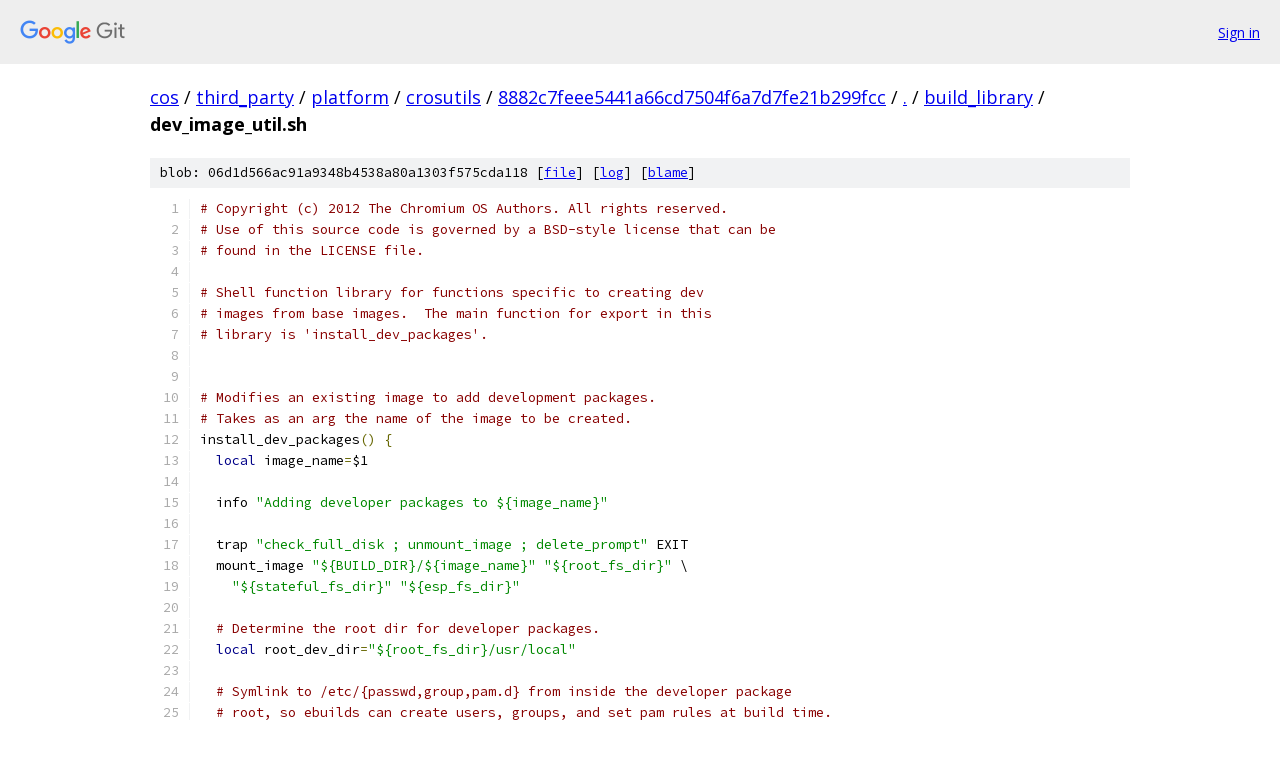

--- FILE ---
content_type: text/html; charset=utf-8
request_url: https://cos.googlesource.com/third_party/platform/crosutils/+/8882c7feee5441a66cd7504f6a7d7fe21b299fcc/build_library/dev_image_util.sh
body_size: 3493
content:
<!DOCTYPE html><html lang="en"><head><meta charset="utf-8"><meta name="viewport" content="width=device-width, initial-scale=1"><title>build_library/dev_image_util.sh - third_party/platform/crosutils - Git at Google</title><link rel="stylesheet" type="text/css" href="/+static/base.css"><link rel="stylesheet" type="text/css" href="/+static/prettify/prettify.css"><!-- default customHeadTagPart --></head><body class="Site"><header class="Site-header"><div class="Header"><a class="Header-image" href="/"><img src="//www.gstatic.com/images/branding/lockups/2x/lockup_git_color_108x24dp.png" width="108" height="24" alt="Google Git"></a><div class="Header-menu"> <a class="Header-menuItem" href="https://accounts.google.com/AccountChooser?faa=1&amp;continue=https://cos.googlesource.com/login/third_party/platform/crosutils/%2B/8882c7feee5441a66cd7504f6a7d7fe21b299fcc/build_library/dev_image_util.sh">Sign in</a> </div></div></header><div class="Site-content"><div class="Container "><div class="Breadcrumbs"><a class="Breadcrumbs-crumb" href="/?format=HTML">cos</a> / <a class="Breadcrumbs-crumb" href="/third_party/">third_party</a> / <a class="Breadcrumbs-crumb" href="/third_party/platform/">platform</a> / <a class="Breadcrumbs-crumb" href="/third_party/platform/crosutils/">crosutils</a> / <a class="Breadcrumbs-crumb" href="/third_party/platform/crosutils/+/8882c7feee5441a66cd7504f6a7d7fe21b299fcc">8882c7feee5441a66cd7504f6a7d7fe21b299fcc</a> / <a class="Breadcrumbs-crumb" href="/third_party/platform/crosutils/+/8882c7feee5441a66cd7504f6a7d7fe21b299fcc/">.</a> / <a class="Breadcrumbs-crumb" href="/third_party/platform/crosutils/+/8882c7feee5441a66cd7504f6a7d7fe21b299fcc/build_library">build_library</a> / <span class="Breadcrumbs-crumb">dev_image_util.sh</span></div><div class="u-sha1 u-monospace BlobSha1">blob: 06d1d566ac91a9348b4538a80a1303f575cda118 [<a href="/third_party/platform/crosutils/+/8882c7feee5441a66cd7504f6a7d7fe21b299fcc/build_library/dev_image_util.sh">file</a>] [<a href="/third_party/platform/crosutils/+log/8882c7feee5441a66cd7504f6a7d7fe21b299fcc/build_library/dev_image_util.sh">log</a>] [<a href="/third_party/platform/crosutils/+blame/8882c7feee5441a66cd7504f6a7d7fe21b299fcc/build_library/dev_image_util.sh">blame</a>]</div><table class="FileContents"><tr class="u-pre u-monospace FileContents-line"><td class="u-lineNum u-noSelect FileContents-lineNum" data-line-number="1"></td><td class="FileContents-lineContents" id="1"><span class="com"># Copyright (c) 2012 The Chromium OS Authors. All rights reserved.</span></td></tr><tr class="u-pre u-monospace FileContents-line"><td class="u-lineNum u-noSelect FileContents-lineNum" data-line-number="2"></td><td class="FileContents-lineContents" id="2"><span class="com"># Use of this source code is governed by a BSD-style license that can be</span></td></tr><tr class="u-pre u-monospace FileContents-line"><td class="u-lineNum u-noSelect FileContents-lineNum" data-line-number="3"></td><td class="FileContents-lineContents" id="3"><span class="com"># found in the LICENSE file.</span></td></tr><tr class="u-pre u-monospace FileContents-line"><td class="u-lineNum u-noSelect FileContents-lineNum" data-line-number="4"></td><td class="FileContents-lineContents" id="4"></td></tr><tr class="u-pre u-monospace FileContents-line"><td class="u-lineNum u-noSelect FileContents-lineNum" data-line-number="5"></td><td class="FileContents-lineContents" id="5"><span class="com"># Shell function library for functions specific to creating dev</span></td></tr><tr class="u-pre u-monospace FileContents-line"><td class="u-lineNum u-noSelect FileContents-lineNum" data-line-number="6"></td><td class="FileContents-lineContents" id="6"><span class="com"># images from base images.  The main function for export in this</span></td></tr><tr class="u-pre u-monospace FileContents-line"><td class="u-lineNum u-noSelect FileContents-lineNum" data-line-number="7"></td><td class="FileContents-lineContents" id="7"><span class="com"># library is &#39;install_dev_packages&#39;.</span></td></tr><tr class="u-pre u-monospace FileContents-line"><td class="u-lineNum u-noSelect FileContents-lineNum" data-line-number="8"></td><td class="FileContents-lineContents" id="8"></td></tr><tr class="u-pre u-monospace FileContents-line"><td class="u-lineNum u-noSelect FileContents-lineNum" data-line-number="9"></td><td class="FileContents-lineContents" id="9"></td></tr><tr class="u-pre u-monospace FileContents-line"><td class="u-lineNum u-noSelect FileContents-lineNum" data-line-number="10"></td><td class="FileContents-lineContents" id="10"><span class="com"># Modifies an existing image to add development packages.</span></td></tr><tr class="u-pre u-monospace FileContents-line"><td class="u-lineNum u-noSelect FileContents-lineNum" data-line-number="11"></td><td class="FileContents-lineContents" id="11"><span class="com"># Takes as an arg the name of the image to be created.</span></td></tr><tr class="u-pre u-monospace FileContents-line"><td class="u-lineNum u-noSelect FileContents-lineNum" data-line-number="12"></td><td class="FileContents-lineContents" id="12"><span class="pln">install_dev_packages</span><span class="pun">()</span><span class="pln"> </span><span class="pun">{</span></td></tr><tr class="u-pre u-monospace FileContents-line"><td class="u-lineNum u-noSelect FileContents-lineNum" data-line-number="13"></td><td class="FileContents-lineContents" id="13"><span class="pln">  </span><span class="kwd">local</span><span class="pln"> image_name</span><span class="pun">=</span><span class="pln">$1</span></td></tr><tr class="u-pre u-monospace FileContents-line"><td class="u-lineNum u-noSelect FileContents-lineNum" data-line-number="14"></td><td class="FileContents-lineContents" id="14"></td></tr><tr class="u-pre u-monospace FileContents-line"><td class="u-lineNum u-noSelect FileContents-lineNum" data-line-number="15"></td><td class="FileContents-lineContents" id="15"><span class="pln">  info </span><span class="str">&quot;Adding developer packages to ${image_name}&quot;</span></td></tr><tr class="u-pre u-monospace FileContents-line"><td class="u-lineNum u-noSelect FileContents-lineNum" data-line-number="16"></td><td class="FileContents-lineContents" id="16"></td></tr><tr class="u-pre u-monospace FileContents-line"><td class="u-lineNum u-noSelect FileContents-lineNum" data-line-number="17"></td><td class="FileContents-lineContents" id="17"><span class="pln">  trap </span><span class="str">&quot;check_full_disk ; unmount_image ; delete_prompt&quot;</span><span class="pln"> EXIT</span></td></tr><tr class="u-pre u-monospace FileContents-line"><td class="u-lineNum u-noSelect FileContents-lineNum" data-line-number="18"></td><td class="FileContents-lineContents" id="18"><span class="pln">  mount_image </span><span class="str">&quot;${BUILD_DIR}/${image_name}&quot;</span><span class="pln"> </span><span class="str">&quot;${root_fs_dir}&quot;</span><span class="pln"> \</span></td></tr><tr class="u-pre u-monospace FileContents-line"><td class="u-lineNum u-noSelect FileContents-lineNum" data-line-number="19"></td><td class="FileContents-lineContents" id="19"><span class="pln">    </span><span class="str">&quot;${stateful_fs_dir}&quot;</span><span class="pln"> </span><span class="str">&quot;${esp_fs_dir}&quot;</span></td></tr><tr class="u-pre u-monospace FileContents-line"><td class="u-lineNum u-noSelect FileContents-lineNum" data-line-number="20"></td><td class="FileContents-lineContents" id="20"></td></tr><tr class="u-pre u-monospace FileContents-line"><td class="u-lineNum u-noSelect FileContents-lineNum" data-line-number="21"></td><td class="FileContents-lineContents" id="21"><span class="pln">  </span><span class="com"># Determine the root dir for developer packages.</span></td></tr><tr class="u-pre u-monospace FileContents-line"><td class="u-lineNum u-noSelect FileContents-lineNum" data-line-number="22"></td><td class="FileContents-lineContents" id="22"><span class="pln">  </span><span class="kwd">local</span><span class="pln"> root_dev_dir</span><span class="pun">=</span><span class="str">&quot;${root_fs_dir}/usr/local&quot;</span></td></tr><tr class="u-pre u-monospace FileContents-line"><td class="u-lineNum u-noSelect FileContents-lineNum" data-line-number="23"></td><td class="FileContents-lineContents" id="23"></td></tr><tr class="u-pre u-monospace FileContents-line"><td class="u-lineNum u-noSelect FileContents-lineNum" data-line-number="24"></td><td class="FileContents-lineContents" id="24"><span class="pln">  </span><span class="com"># Symlink to /etc/{passwd,group,pam.d} from inside the developer package</span></td></tr><tr class="u-pre u-monospace FileContents-line"><td class="u-lineNum u-noSelect FileContents-lineNum" data-line-number="25"></td><td class="FileContents-lineContents" id="25"><span class="pln">  </span><span class="com"># root, so ebuilds can create users, groups, and set pam rules at build time.</span></td></tr><tr class="u-pre u-monospace FileContents-line"><td class="u-lineNum u-noSelect FileContents-lineNum" data-line-number="26"></td><td class="FileContents-lineContents" id="26"><span class="pln">  sudo mkdir </span><span class="pun">-</span><span class="pln">p </span><span class="str">&quot;${root_dev_dir}/etc&quot;</span></td></tr><tr class="u-pre u-monospace FileContents-line"><td class="u-lineNum u-noSelect FileContents-lineNum" data-line-number="27"></td><td class="FileContents-lineContents" id="27"><span class="pln">  sudo ln </span><span class="pun">-</span><span class="pln">s </span><span class="pun">../../../</span><span class="pln">etc</span><span class="pun">/</span><span class="pln">passwd </span><span class="str">&quot;${root_dev_dir}/etc/passwd&quot;</span></td></tr><tr class="u-pre u-monospace FileContents-line"><td class="u-lineNum u-noSelect FileContents-lineNum" data-line-number="28"></td><td class="FileContents-lineContents" id="28"><span class="pln">  sudo ln </span><span class="pun">-</span><span class="pln">s </span><span class="pun">../../../</span><span class="pln">etc</span><span class="pun">/</span><span class="pln">group </span><span class="str">&quot;${root_dev_dir}/etc/group&quot;</span></td></tr><tr class="u-pre u-monospace FileContents-line"><td class="u-lineNum u-noSelect FileContents-lineNum" data-line-number="29"></td><td class="FileContents-lineContents" id="29"><span class="pln">  sudo ln </span><span class="pun">-</span><span class="pln">s </span><span class="pun">../../../</span><span class="pln">etc</span><span class="pun">/</span><span class="pln">pam</span><span class="pun">.</span><span class="pln">d </span><span class="str">&quot;${root_dev_dir}/etc/pam.d&quot;</span></td></tr><tr class="u-pre u-monospace FileContents-line"><td class="u-lineNum u-noSelect FileContents-lineNum" data-line-number="30"></td><td class="FileContents-lineContents" id="30"></td></tr><tr class="u-pre u-monospace FileContents-line"><td class="u-lineNum u-noSelect FileContents-lineNum" data-line-number="31"></td><td class="FileContents-lineContents" id="31"><span class="pln">  </span><span class="com"># Install dev-specific init scripts into / from chromeos-dev-root.</span></td></tr><tr class="u-pre u-monospace FileContents-line"><td class="u-lineNum u-noSelect FileContents-lineNum" data-line-number="32"></td><td class="FileContents-lineContents" id="32"><span class="pln">  emerge_to_image </span><span class="pun">--</span><span class="pln">root</span><span class="pun">=</span><span class="str">&quot;${root_fs_dir}&quot;</span><span class="pln"> chromeos</span><span class="pun">-</span><span class="pln">dev</span><span class="pun">-</span><span class="pln">root</span></td></tr><tr class="u-pre u-monospace FileContents-line"><td class="u-lineNum u-noSelect FileContents-lineNum" data-line-number="33"></td><td class="FileContents-lineContents" id="33"></td></tr><tr class="u-pre u-monospace FileContents-line"><td class="u-lineNum u-noSelect FileContents-lineNum" data-line-number="34"></td><td class="FileContents-lineContents" id="34"><span class="pln">  </span><span class="com"># Install developer packages.</span></td></tr><tr class="u-pre u-monospace FileContents-line"><td class="u-lineNum u-noSelect FileContents-lineNum" data-line-number="35"></td><td class="FileContents-lineContents" id="35"><span class="pln">  emerge_to_image </span><span class="pun">--</span><span class="pln">root</span><span class="pun">=</span><span class="str">&quot;${root_dev_dir}&quot;</span><span class="pln"> virtual</span><span class="pun">/</span><span class="pln">target</span><span class="pun">-</span><span class="pln">os</span><span class="pun">-</span><span class="pln">dev</span></td></tr><tr class="u-pre u-monospace FileContents-line"><td class="u-lineNum u-noSelect FileContents-lineNum" data-line-number="36"></td><td class="FileContents-lineContents" id="36"></td></tr><tr class="u-pre u-monospace FileContents-line"><td class="u-lineNum u-noSelect FileContents-lineNum" data-line-number="37"></td><td class="FileContents-lineContents" id="37"><span class="pln">  </span><span class="com"># Run depmod to recalculate the kernel module dependencies.</span></td></tr><tr class="u-pre u-monospace FileContents-line"><td class="u-lineNum u-noSelect FileContents-lineNum" data-line-number="38"></td><td class="FileContents-lineContents" id="38"><span class="pln">  run_depmod </span><span class="str">&quot;${BOARD_ROOT}&quot;</span><span class="pln"> </span><span class="str">&quot;${root_fs_dir}&quot;</span></td></tr><tr class="u-pre u-monospace FileContents-line"><td class="u-lineNum u-noSelect FileContents-lineNum" data-line-number="39"></td><td class="FileContents-lineContents" id="39"></td></tr><tr class="u-pre u-monospace FileContents-line"><td class="u-lineNum u-noSelect FileContents-lineNum" data-line-number="40"></td><td class="FileContents-lineContents" id="40"><span class="pln">  </span><span class="com"># Copy over the libc debug info so that gdb</span></td></tr><tr class="u-pre u-monospace FileContents-line"><td class="u-lineNum u-noSelect FileContents-lineNum" data-line-number="41"></td><td class="FileContents-lineContents" id="41"><span class="pln">  </span><span class="com"># works with threads and also for a better debugging experience.</span></td></tr><tr class="u-pre u-monospace FileContents-line"><td class="u-lineNum u-noSelect FileContents-lineNum" data-line-number="42"></td><td class="FileContents-lineContents" id="42"><span class="pln">  sudo mkdir </span><span class="pun">-</span><span class="pln">p </span><span class="str">&quot;${root_fs_dir}/usr/local/usr/lib/debug&quot;</span></td></tr><tr class="u-pre u-monospace FileContents-line"><td class="u-lineNum u-noSelect FileContents-lineNum" data-line-number="43"></td><td class="FileContents-lineContents" id="43"><span class="pln">  pbzip2 </span><span class="pun">-</span><span class="pln">dc </span><span class="pun">--</span><span class="pln">ignore</span><span class="pun">-</span><span class="pln">trailing</span><span class="pun">-</span><span class="pln">garbage</span><span class="pun">=</span><span class="lit">1</span><span class="pln"> </span><span class="str">&quot;${LIBC_PATH}&quot;</span><span class="pln"> </span><span class="pun">|</span><span class="pln"> \</span></td></tr><tr class="u-pre u-monospace FileContents-line"><td class="u-lineNum u-noSelect FileContents-lineNum" data-line-number="44"></td><td class="FileContents-lineContents" id="44"><span class="pln">    sudo tar xpf </span><span class="pun">-</span><span class="pln"> </span><span class="pun">-</span><span class="pln">C </span><span class="str">&quot;${root_fs_dir}/usr/local/usr/lib/debug&quot;</span><span class="pln"> \</span></td></tr><tr class="u-pre u-monospace FileContents-line"><td class="u-lineNum u-noSelect FileContents-lineNum" data-line-number="45"></td><td class="FileContents-lineContents" id="45"><span class="pln">      </span><span class="pun">./</span><span class="pln">usr</span><span class="pun">/</span><span class="pln">lib</span><span class="pun">/</span><span class="pln">debug</span><span class="pun">/</span><span class="pln">usr</span><span class="pun">/</span><span class="pln">$</span><span class="pun">{</span><span class="pln">CHOST</span><span class="pun">}</span><span class="pln"> </span><span class="pun">--</span><span class="pln">strip</span><span class="pun">-</span><span class="pln">components</span><span class="pun">=</span><span class="lit">6</span></td></tr><tr class="u-pre u-monospace FileContents-line"><td class="u-lineNum u-noSelect FileContents-lineNum" data-line-number="46"></td><td class="FileContents-lineContents" id="46"><span class="pln">  </span><span class="com"># Since gdb only looks in /usr/lib/debug, symlink the /usr/local</span></td></tr><tr class="u-pre u-monospace FileContents-line"><td class="u-lineNum u-noSelect FileContents-lineNum" data-line-number="47"></td><td class="FileContents-lineContents" id="47"><span class="pln">  </span><span class="com"># path so that it is found automatically.</span></td></tr><tr class="u-pre u-monospace FileContents-line"><td class="u-lineNum u-noSelect FileContents-lineNum" data-line-number="48"></td><td class="FileContents-lineContents" id="48"><span class="pln">  sudo ln </span><span class="pun">-</span><span class="pln">sfT </span><span class="pun">/</span><span class="pln">usr</span><span class="pun">/</span><span class="kwd">local</span><span class="pun">/</span><span class="pln">usr</span><span class="pun">/</span><span class="pln">lib</span><span class="pun">/</span><span class="pln">debug </span><span class="str">&quot;${root_fs_dir}/usr/lib/debug&quot;</span></td></tr><tr class="u-pre u-monospace FileContents-line"><td class="u-lineNum u-noSelect FileContents-lineNum" data-line-number="49"></td><td class="FileContents-lineContents" id="49"></td></tr><tr class="u-pre u-monospace FileContents-line"><td class="u-lineNum u-noSelect FileContents-lineNum" data-line-number="50"></td><td class="FileContents-lineContents" id="50"><span class="pln">  </span><span class="com"># Re-run ldconfig to fix /etc/ld.so.cache.</span></td></tr><tr class="u-pre u-monospace FileContents-line"><td class="u-lineNum u-noSelect FileContents-lineNum" data-line-number="51"></td><td class="FileContents-lineContents" id="51"><span class="pln">  run_ldconfig </span><span class="str">&quot;${root_fs_dir}&quot;</span></td></tr><tr class="u-pre u-monospace FileContents-line"><td class="u-lineNum u-noSelect FileContents-lineNum" data-line-number="52"></td><td class="FileContents-lineContents" id="52"></td></tr><tr class="u-pre u-monospace FileContents-line"><td class="u-lineNum u-noSelect FileContents-lineNum" data-line-number="53"></td><td class="FileContents-lineContents" id="53"><span class="pln">  </span><span class="com"># Additional changes to developer image.</span></td></tr><tr class="u-pre u-monospace FileContents-line"><td class="u-lineNum u-noSelect FileContents-lineNum" data-line-number="54"></td><td class="FileContents-lineContents" id="54"><span class="pln">  sudo mkdir </span><span class="pun">-</span><span class="pln">p </span><span class="str">&quot;${root_fs_dir}/root&quot;</span></td></tr><tr class="u-pre u-monospace FileContents-line"><td class="u-lineNum u-noSelect FileContents-lineNum" data-line-number="55"></td><td class="FileContents-lineContents" id="55"></td></tr><tr class="u-pre u-monospace FileContents-line"><td class="u-lineNum u-noSelect FileContents-lineNum" data-line-number="56"></td><td class="FileContents-lineContents" id="56"><span class="pln">  </span><span class="com"># Leave core files for developers to inspect.</span></td></tr><tr class="u-pre u-monospace FileContents-line"><td class="u-lineNum u-noSelect FileContents-lineNum" data-line-number="57"></td><td class="FileContents-lineContents" id="57"><span class="pln">  sudo touch </span><span class="str">&quot;${root_fs_dir}/root/.leave_core&quot;</span></td></tr><tr class="u-pre u-monospace FileContents-line"><td class="u-lineNum u-noSelect FileContents-lineNum" data-line-number="58"></td><td class="FileContents-lineContents" id="58"></td></tr><tr class="u-pre u-monospace FileContents-line"><td class="u-lineNum u-noSelect FileContents-lineNum" data-line-number="59"></td><td class="FileContents-lineContents" id="59"><span class="pln">  </span><span class="com"># If bash is not installed on rootfs, we&#39;ll need a  bash symlink.</span></td></tr><tr class="u-pre u-monospace FileContents-line"><td class="u-lineNum u-noSelect FileContents-lineNum" data-line-number="60"></td><td class="FileContents-lineContents" id="60"><span class="pln">  </span><span class="com"># Otherwise, emerge won&#39;t work.</span></td></tr><tr class="u-pre u-monospace FileContents-line"><td class="u-lineNum u-noSelect FileContents-lineNum" data-line-number="61"></td><td class="FileContents-lineContents" id="61"><span class="pln">  </span><span class="kwd">if</span><span class="pln"> </span><span class="pun">[[</span><span class="pln"> </span><span class="pun">!</span><span class="pln"> </span><span class="pun">-</span><span class="pln">e </span><span class="str">&quot;${root_fs_dir}&quot;</span><span class="pun">/</span><span class="pln">bin</span><span class="pun">/</span><span class="pln">bash </span><span class="pun">]];</span><span class="pln"> </span><span class="kwd">then</span></td></tr><tr class="u-pre u-monospace FileContents-line"><td class="u-lineNum u-noSelect FileContents-lineNum" data-line-number="62"></td><td class="FileContents-lineContents" id="62"><span class="pln">    info </span><span class="str">&quot;Fixing bash path for developer and test images.&quot;</span></td></tr><tr class="u-pre u-monospace FileContents-line"><td class="u-lineNum u-noSelect FileContents-lineNum" data-line-number="63"></td><td class="FileContents-lineContents" id="63"><span class="pln">    sudo ln </span><span class="pun">-</span><span class="pln">sf </span><span class="pun">/</span><span class="pln">usr</span><span class="pun">/</span><span class="kwd">local</span><span class="pun">/</span><span class="pln">bin</span><span class="pun">/</span><span class="pln">bash </span><span class="str">&quot;${root_fs_dir}&quot;</span><span class="pun">/</span><span class="pln">bin</span><span class="pun">/</span><span class="pln">bash</span></td></tr><tr class="u-pre u-monospace FileContents-line"><td class="u-lineNum u-noSelect FileContents-lineNum" data-line-number="64"></td><td class="FileContents-lineContents" id="64"><span class="pln">  </span><span class="kwd">fi</span></td></tr><tr class="u-pre u-monospace FileContents-line"><td class="u-lineNum u-noSelect FileContents-lineNum" data-line-number="65"></td><td class="FileContents-lineContents" id="65"></td></tr><tr class="u-pre u-monospace FileContents-line"><td class="u-lineNum u-noSelect FileContents-lineNum" data-line-number="66"></td><td class="FileContents-lineContents" id="66"><span class="pln">  setup_etc_shadow </span><span class="str">&quot;${root_fs_dir}&quot;</span></td></tr><tr class="u-pre u-monospace FileContents-line"><td class="u-lineNum u-noSelect FileContents-lineNum" data-line-number="67"></td><td class="FileContents-lineContents" id="67"></td></tr><tr class="u-pre u-monospace FileContents-line"><td class="u-lineNum u-noSelect FileContents-lineNum" data-line-number="68"></td><td class="FileContents-lineContents" id="68"><span class="pln">  restore_fs_contexts </span><span class="str">&quot;${BOARD_ROOT}&quot;</span><span class="pln"> </span><span class="str">&quot;${root_fs_dir}&quot;</span><span class="pln"> </span><span class="str">&quot;${stateful_fs_dir}&quot;</span></td></tr><tr class="u-pre u-monospace FileContents-line"><td class="u-lineNum u-noSelect FileContents-lineNum" data-line-number="69"></td><td class="FileContents-lineContents" id="69"></td></tr><tr class="u-pre u-monospace FileContents-line"><td class="u-lineNum u-noSelect FileContents-lineNum" data-line-number="70"></td><td class="FileContents-lineContents" id="70"><span class="pln">  info </span><span class="str">&quot;Developer image built and stored at ${image_name}&quot;</span></td></tr><tr class="u-pre u-monospace FileContents-line"><td class="u-lineNum u-noSelect FileContents-lineNum" data-line-number="71"></td><td class="FileContents-lineContents" id="71"></td></tr><tr class="u-pre u-monospace FileContents-line"><td class="u-lineNum u-noSelect FileContents-lineNum" data-line-number="72"></td><td class="FileContents-lineContents" id="72"><span class="pln">  unmount_image</span></td></tr><tr class="u-pre u-monospace FileContents-line"><td class="u-lineNum u-noSelect FileContents-lineNum" data-line-number="73"></td><td class="FileContents-lineContents" id="73"><span class="pln">  trap </span><span class="pun">-</span><span class="pln"> EXIT</span></td></tr><tr class="u-pre u-monospace FileContents-line"><td class="u-lineNum u-noSelect FileContents-lineNum" data-line-number="74"></td><td class="FileContents-lineContents" id="74"></td></tr><tr class="u-pre u-monospace FileContents-line"><td class="u-lineNum u-noSelect FileContents-lineNum" data-line-number="75"></td><td class="FileContents-lineContents" id="75"><span class="pln">  </span><span class="kwd">if</span><span class="pln"> </span><span class="pun">[[</span><span class="pln"> $</span><span class="pun">{</span><span class="pln">skip_kernelblock_install</span><span class="pun">}</span><span class="pln"> </span><span class="pun">-</span><span class="pln">ne </span><span class="lit">1</span><span class="pln"> </span><span class="pun">]];</span><span class="pln"> </span><span class="kwd">then</span></td></tr><tr class="u-pre u-monospace FileContents-line"><td class="u-lineNum u-noSelect FileContents-lineNum" data-line-number="76"></td><td class="FileContents-lineContents" id="76"><span class="pln">    </span><span class="kwd">if</span><span class="pln"> should_build_image $</span><span class="pun">{</span><span class="pln">image_name</span><span class="pun">};</span><span class="pln"> </span><span class="kwd">then</span></td></tr><tr class="u-pre u-monospace FileContents-line"><td class="u-lineNum u-noSelect FileContents-lineNum" data-line-number="77"></td><td class="FileContents-lineContents" id="77"><span class="pln">      $</span><span class="pun">{</span><span class="pln">SCRIPTS_DIR</span><span class="pun">}/</span><span class="pln">bin</span><span class="pun">/</span><span class="pln">cros_make_image_bootable </span><span class="str">&quot;${BUILD_DIR}&quot;</span><span class="pln"> \</span></td></tr><tr class="u-pre u-monospace FileContents-line"><td class="u-lineNum u-noSelect FileContents-lineNum" data-line-number="78"></td><td class="FileContents-lineContents" id="78"><span class="pln">        $</span><span class="pun">{</span><span class="pln">image_name</span><span class="pun">}</span><span class="pln"> </span><span class="pun">--</span><span class="pln">force_developer_mode</span></td></tr><tr class="u-pre u-monospace FileContents-line"><td class="u-lineNum u-noSelect FileContents-lineNum" data-line-number="79"></td><td class="FileContents-lineContents" id="79"><span class="pln">    </span><span class="kwd">fi</span></td></tr><tr class="u-pre u-monospace FileContents-line"><td class="u-lineNum u-noSelect FileContents-lineNum" data-line-number="80"></td><td class="FileContents-lineContents" id="80"><span class="pln">  </span><span class="kwd">fi</span></td></tr><tr class="u-pre u-monospace FileContents-line"><td class="u-lineNum u-noSelect FileContents-lineNum" data-line-number="81"></td><td class="FileContents-lineContents" id="81"></td></tr><tr class="u-pre u-monospace FileContents-line"><td class="u-lineNum u-noSelect FileContents-lineNum" data-line-number="82"></td><td class="FileContents-lineContents" id="82"><span class="pln">  </span><span class="com"># Update MINIOS-A partition with developer mode image. This does not rebuild</span></td></tr><tr class="u-pre u-monospace FileContents-line"><td class="u-lineNum u-noSelect FileContents-lineNum" data-line-number="83"></td><td class="FileContents-lineContents" id="83"><span class="pln">  </span><span class="com"># the MiniOS image. It only enables/adds dev-mode flags.</span></td></tr><tr class="u-pre u-monospace FileContents-line"><td class="u-lineNum u-noSelect FileContents-lineNum" data-line-number="84"></td><td class="FileContents-lineContents" id="84"><span class="pln">  </span><span class="kwd">if</span><span class="pln"> has </span><span class="str">&quot;minios&quot;</span><span class="pln"> </span><span class="str">&quot;$(portageq-&quot;</span><span class="pln">$</span><span class="pun">{</span><span class="pln">BOARD</span><span class="pun">}</span><span class="str">&quot; envvar USE)&quot;</span><span class="pun">;</span><span class="pln"> </span><span class="kwd">then</span></td></tr><tr class="u-pre u-monospace FileContents-line"><td class="u-lineNum u-noSelect FileContents-lineNum" data-line-number="85"></td><td class="FileContents-lineContents" id="85"><span class="pln">    build_minios </span><span class="pun">--</span><span class="pln">mod</span><span class="pun">-</span><span class="kwd">for</span><span class="pun">-</span><span class="pln">dev </span><span class="pun">--</span><span class="pln">board </span><span class="str">&quot;${BOARD}&quot;</span><span class="pln"> \</span></td></tr><tr class="u-pre u-monospace FileContents-line"><td class="u-lineNum u-noSelect FileContents-lineNum" data-line-number="86"></td><td class="FileContents-lineContents" id="86"><span class="pln">      </span><span class="pun">--</span><span class="pln">image </span><span class="str">&quot;${BUILD_DIR}/${image_name}&quot;</span><span class="pln"> \</span></td></tr><tr class="u-pre u-monospace FileContents-line"><td class="u-lineNum u-noSelect FileContents-lineNum" data-line-number="87"></td><td class="FileContents-lineContents" id="87"><span class="pln">      </span><span class="pun">--</span><span class="pln">version </span><span class="str">&quot;${CHROMEOS_VERSION_STRING}&quot;</span></td></tr><tr class="u-pre u-monospace FileContents-line"><td class="u-lineNum u-noSelect FileContents-lineNum" data-line-number="88"></td><td class="FileContents-lineContents" id="88"><span class="pln">  </span><span class="kwd">fi</span></td></tr><tr class="u-pre u-monospace FileContents-line"><td class="u-lineNum u-noSelect FileContents-lineNum" data-line-number="89"></td><td class="FileContents-lineContents" id="89"><span class="pun">}</span></td></tr></table><script nonce="bF6ae9LsUBrquqVIfMaVyQ">for (let lineNumEl of document.querySelectorAll('td.u-lineNum')) {lineNumEl.onclick = () => {window.location.hash = `#${lineNumEl.getAttribute('data-line-number')}`;};}</script></div> <!-- Container --></div> <!-- Site-content --><footer class="Site-footer"><div class="Footer"><span class="Footer-poweredBy">Powered by <a href="https://gerrit.googlesource.com/gitiles/">Gitiles</a>| <a href="https://policies.google.com/privacy">Privacy</a>| <a href="https://policies.google.com/terms">Terms</a></span><span class="Footer-formats"><a class="u-monospace Footer-formatsItem" href="?format=TEXT">txt</a> <a class="u-monospace Footer-formatsItem" href="?format=JSON">json</a></span></div></footer></body></html>